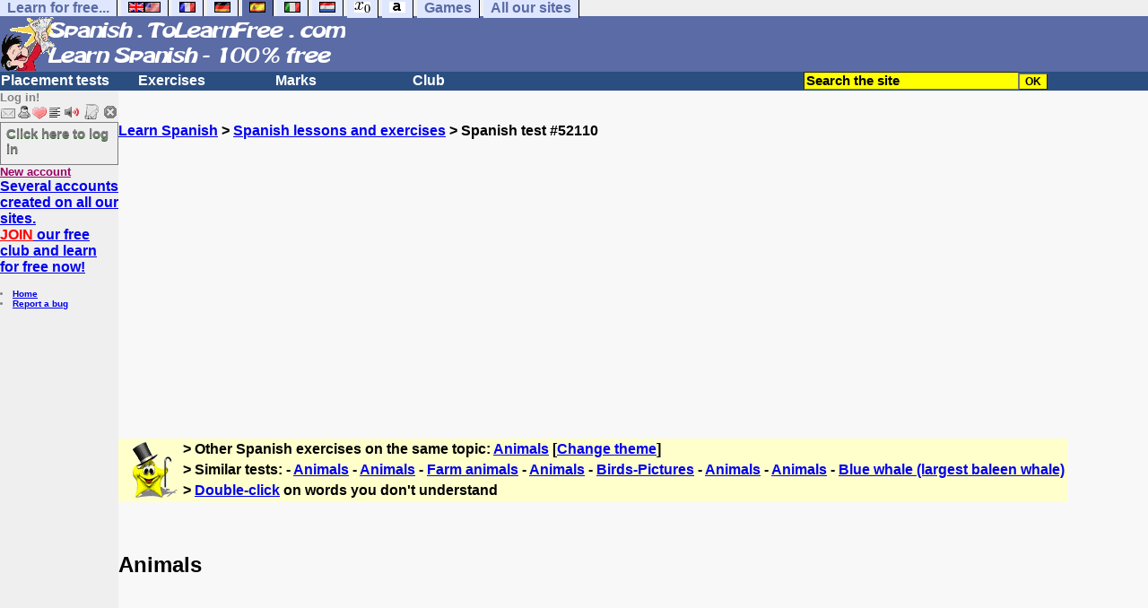

--- FILE ---
content_type: text/html; charset=ISO-8859-1
request_url: https://spanish.tolearnfree.com/free-spanish-lessons/free-spanish-exercise-52110.php
body_size: 13624
content:
<!DOCTYPE HTML PUBLIC "-//W3C//DTD HTML 4.01 Transitional//EN" "https://www.w3.org/TR/html4/loose.dtd"><HTML><HEAD><meta charset="iso-8859-1"><TITLE>Animals - Spanish</TITLE><META name="description" content="Animals: free exercise to learn Spanish"><link rel="canonical" href="https://spanish.tolearnfree.com/free-spanish-lessons/free-spanish-exercise-52110.php" /><meta property="og:image" content="//www.anglaisfacile.com/cgi2/myexam/tousesbig.jpg"/><meta property="og:description" content="Find the animals.Mode d'emploi : utilisez les lettres entre parenthèses pour reconstituer le bon mot."/><SCRIPT>function sajaxSave(){function a(a){for(var b=a+"=",c=document.cookie.split(";"),d=0;d<c.length;d++){for(var e=c[d];" "==e.charAt(0);)e=e.substring(1,e.length);if(0==e.indexOf(b))return e.substring(b.length,e.length)}return null}var b=a("auteur_cookies");if(!b)return void alert("Please log in before using this tool.");var c=confirm("Do you really want to save your test to take it later? To get help about this tool, please click on the ? button on the right.");if(!c)return void alert("Cancelled");var d=document.forms.form2.elements.nb.value,e="";for(save=1;save<=d;)champ="p"+save,e=e+"#"+document.forms.form2.elements[champ].value,save++;var f=null;if(window.XMLHttpRequest)f=new XMLHttpRequest;else{if(!window.ActiveXObject)return void alert("Your browser doesn't support XMLHTTPRequest...");f=new ActiveXObject("Microsoft.XMLHTTP")}var g="POST",h="/cgi2/myexam/sauvegarder.php",i="52110";""!=e&&(data="id="+i+"&contenu="+e),"GET"==g&&null!=data&&(h+="?"+data,data=null),f.open(g,h,!0),f.onreadystatechange=function(){if(4==f.readyState){var a=f.responseText.split(":");"login"==typeof a[1],alert("Your test has just been saved. To get help about this tool, please click on the ? button on the right.")}},"POST"==g&&f.setRequestHeader("Content-type","application/x-www-form-urlencoded"),f.send(data)}function sajaxLoad(){function a(a){for(var b=a+"=",c=document.cookie.split(";"),d=0;d<c.length;d++){for(var e=c[d];" "==e.charAt(0);)e=e.substring(1,e.length);if(0==e.indexOf(b))return e.substring(b.length,e.length)}return null}var b=a("auteur_cookies");if(!b)return void alert("Please log in before using this tool.");var c=confirm("Do you really want to use our backup? Your answers on this page will be replaced.");if(!c)return void alert("Cancelled");var d=null;if(window.XMLHttpRequest)d=new XMLHttpRequest;else{if(!window.ActiveXObject)return void alert("Your browser doesn't support XMLHTTPRequest...");d=new ActiveXObject("Microsoft.XMLHTTP")}var e="POST",f="/cgi2/myexam/sauvegarder.php",h="webmaster",i="load",j="52110",m=null;m="user="+h+"&action="+i+"&id="+j,"GET"==e&&null!=m&&(f+="?"+m,m=null),d.open(e,f,!0),d.onreadystatechange=function(){if(4==d.readyState){var a=d.responseText.split("!/!/");if("undefined"!=typeof a[1],"none"==a[0])return alert("Sorry but there is no backup for your account. Backups are stored for 5 days."),!1;if(0==isNaN(a[0])){var b=confirm("We have found your answers, but they are for another test. Would you like to be redirected to the correct test? (you will lose your answers on the current test).");return b?(window.location.replace("/correspondants/google.php?q="+a[0]),!1):void alert("Cancelled")}a[0]=a[0].replace(/- §-/g,"&"),explode=a[0].split("#");var c=document.forms.form2.elements.nb.value;for(save=1;save<=c;)champ="p"+save,void 0!=explode[save]&&(document.forms.form2.elements[champ].value=explode[save]),save++}},"POST"==e&&d.setRequestHeader("Content-type","application/x-www-form-urlencoded"),d.send(m)}</SCRIPT><SCRIPT LANGUAGE="JavaScript">
function badclick(nb)
{
//alert('badclick');
var num = 'p'+nb;
var verifbadclick = document.getElementById(num).value;

//alert(verifbadclick);

if (verifbadclick == '')
{
alert('Click on letters to build words. Click on the box to start again.');
}

}


function afficherall(nb,nb2)
{
//alert(nb+'/'+nb2);
for (i=nb; i<=nb2; i++)
{
var layer = 'cannotid'+i;
//alert('traitement'+layer+document.getElementById(layer).style.display+document.getElementById(layer).style.display.value);
//document.getElementById(layer).style.display ="inline;";
afficherinline(layer, 'inline');
} 
}

function afficherinline(layer,type) 
{
//alert('afficherinline'+'!'+layer+document.getElementById(layer).style.display+'!');
if (type == 'none') 
{
//alert('block-none');
document.getElementById(layer).style.display="none";} else {
//alert('none-block');
document.getElementById(layer).style.display ="inline";}}

</SCRIPT><meta charset="ISO-8859-1"><meta http-equiv="Content-Language" content="en"><meta name="robots" content="index, follow"><meta name="author" content="Laurent Camus"><meta name="copyright" content="copyright Laurent Camus"><link href="https://plus.google.com/113662910691697681761" rel="publisher" /><LINK REL="SHORTCUT ICON" HREF="https://www.anglaisfacile.com/favicon.ico"><SCRIPT>function EcritCookie3(nom, valeur, expire, chemin, domaine, secure) {document.cookie = nom + "=" + escape(valeur) + ( (expire) ? ";expires=" + expire.toGMTString() : "") + ( (chemin) ? ";path=" + chemin : "") + ( (domaine) ? ";domain=" + domaine : "") + ( (secure) ? ";secure" : "");} var date_exp = new Date ();date_exp.setTime (date_exp.getTime() + (60*60*24*30*1000));EcritCookie3("gomobile","d",date_exp);</SCRIPT><style type="text/css">
<!--
.myButton{height:40px;width:118px;background-color:transparent;border:1px solid #7f7d80;display:inline-block;cursor:pointer;color:#7f7d80;font-family:Arial;font-size:15px;padding:3px 6px;text-decoration:none;text-shadow:0 1px 0 #2f6627}.myButton:hover{background-color:#2a47bd}.myButton:active{position:relative;top:1px}
A:hover { background-color:#FFFF00 }BODY{PADDING-RIGHT:0px;PADDING-LEFT:0px;PADDING-BOTTOM:0px;MARGIN:0px;COLOR:#000;PADDING-TOP:0px;FONT-FAMILY:Verdana,Geneva,Arial,Helvetica,sans-serif;BACKGROUND-COLOR:#fff}IMG{BORDER-TOP-STYLE:none;BORDER-RIGHT-STYLE:none;BORDER-LEFT-STYLE:none;BORDER-BOTTOM-STYLE:none}#header{FONT-WEIGHT:normal;MARGIN:0px;COLOR:#5a6ba5;BACKGROUND-COLOR:#5a6ba5;TEXT-DECORATION:none}#header H1{FONT-WEIGHT:normal;MARGIN:0px;COLOR: #5a6ba5;BACKGROUND-COLOR:#5a6ba5;TEXT-DECORATION:none}#header H2{FONT-WEIGHT:normal;MARGIN:0px;COLOR: #5a6ba5;BACKGROUND-COLOR:#5a6ba5;TEXT-DECORATION:none}#header A{FONT-WEIGHT:normal;MARGIN:0px;COLOR: #5a6ba5;BACKGROUND-COLOR:#5a6ba5;TEXT-DECORATION:none}#header H1{PADDING-RIGHT:10px;PADDING-LEFT:10px;FONT-SIZE:2em;PADDING-BOTTOM:0px;PADDING-TOP:0px;LETTER-SPACING:0.2em}#header H2{PADDING-RIGHT:10px;PADDING-LEFT:10px;FONT-SIZE:1em;PADDING-BOTTOM:10px;PADDING-TOP:0px;LETTER-SPACING:0.1em}#navi H2{DISPLAY:none}#content H2{DISPLAY:none}#preview H2{DISPLAY:none}#contentsidebar H2{DISPLAY:none}#sidebar H2{DISPLAY:none}#footer H2{DISPLAY:none}#navi UL{PADDING-RIGHT:0px;PADDING-LEFT:0px;PADDING-BOTTOM:0em;MARGIN:0px;COLOR:#000;PADDING-TOP:0;LIST-STYLE-TYPE:none;BACKGROUND-COLOR:#efefef}#navi LI{DISPLAY:inline}#navi LI A{BORDER-RIGHT:#000 1px solid;PADDING-RIGHT:0.5em;BORDER-TOP:#000 1px solid;PADDING-LEFT:0.5em;PADDING-BOTTOM:0.2em;COLOR:#5a6ba5;PADDING-TOP:0.2em;BACKGROUND-COLOR:#dfe7ff;TEXT-DECORATION:none}#navi LI A.first{font-weight:bold}#navi LI A:hover{COLOR:#fff;BACKGROUND-COLOR:#5a6ba5}#navi LI A.selected{font-weight:bold;COLOR:#fff;BACKGROUND-COLOR:#5a6ba5}#sidebar{BORDER-RIGHT:#ddd 1px dotted;PADDING-RIGHT:0.5em;MARGIN-TOP:1em;DISPLAY:inline;PADDING-LEFT:0.5em;FLOAT:left;PADDING-BOTTOM:0em;WIDTH:15em;PADDING-TOP:0em}#contentsidebar{PADDING-RIGHT:1em;PADDING-LEFT:1em;PADDING-BOTTOM:1em;MARGIN-LEFT:240px;PADDING-TOP:1em}#content{PADDING-RIGHT:1em;PADDING-LEFT:1em;PADDING-BOTTOM:1em;PADDING-TOP:1em}#navig{BORDER-TOP:#e79810 1px solid;BACKGROUND:#2b4e80;COLOR:white;PADDING-TOP:3px;HEIGHT:20px}#navig FORM{DISPLAY:inline}#navig FORM INPUT{HEIGHT:14px}#navig A{COLOR:white}#navigRight{DISPLAY:inline;FONT-WEIGHT:bold;MARGIN-LEFT:300px}#search{BORDER-TOP-WIDTH:0px;PADDING-RIGHT:5px;DISPLAY:inline;PADDING-LEFT:30px;FONT-WEIGHT:bold;BORDER-LEFT-WIDTH:0px;BORDER-BOTTOM-WIDTH:0px;PADDING-BOTTOM:2px;MARGIN:8px;COLOR:#fff;PADDING-TOP:5px;HEIGHT:20px;BORDER-RIGHT-WIDTH:0px}#search A{COLOR:white}}.navracine{ font-weight:bold; letter-spacing:0px}#menu1,#menu1 ul{ padding:0; margin:0; list-style-type:none}#menu1 a{ display:block; width:150px; background:#2b4e80; padding:1px; color:white; text-decoration:none}#menu1 li{ float:left; padding-right:1px; border-bottom:solid 1px #2b4e80}#menu1 li ul { position:absolute; padding-top:1px; left:-999em; width:150px}#menu1 li:hover ul,#menu1 li.sfhover ul{left:auto}#menu1 li ul li a {background:#9CC;color:black;FONT-SIZE:1em;width:320px}#menu1 li a:hover {background:#9CC; color:black}#menu1 li ul li a:hover{background:yellow;color:black}span.spoiler{background:#E0E0E0;color:#E0E0E0}span.spoiler img{visibility:hidden}span.seespoiler{background:transparent;color:#000}span.seespoiler img{visibility:visible}#dhtmltooltip{position:absolute;width:350px;border:2px solid black;padding:2px;background-color:lightyellow;visibility:hidden;z-index:100;filter:progid:DXImageTransform.Microsoft.Shadow(color=gray,direction=135)}--></style><SCRIPT>
function MM_jumpMenu(targ,selObj,restore){ //v3.0
  eval(targ+".location='"+selObj.options[selObj.selectedIndex].value+"'");
  if (restore) selObj.selectedIndex=0;
}
function sfHover(){var e=document.getElementById("menu1").getElementsByTagName("LI");for(var t=0;t<e.length;t++){e[t].onmouseover=function(){this.className+=" sfhover"};e[t].onmouseout=function(){this.className=this.className.replace(new RegExp(" sfhover\\b"),"")}}}function bookmarksite(e,t){if(window.sidebar)window.sidebar.addPanel(e,t,"");else if(window.opera&&window.print){var n=document.createElement("a");n.setAttribute("href",t);n.setAttribute("title",e);n.setAttribute("rel","sidebar");n.click()}else if(document.all)window.external.AddFavorite(t,e)}if(window.attachEvent)window.attachEvent("onload",sfHover)

if(typeof tjsdisable=="undefined")
{
var dL=document;
var ns4=(dL.layers)? true:false;
var ns6=(dL.getElementById)? true:false; 
var ie4=(dL.all)? true:false; 
var ie5=(ie4 && ns6) ? true:false;
var vL=navigator.appVersion.toLowerCase();
X11=(vL.indexOf('x11') > -1);
Mac=(vL.indexOf('mac') > -1);
Agt=navigator.userAgent.toLowerCase()
Ope=(Agt.indexOf('ope') > -1);
Saf=(Agt.indexOf('safari') > -1);
var Click1=false;
var Click2=false;
var otherWindow='no';
var dE;
var s;
var slang='';

var target ='https://www.wordreference.com/es/translation.asp?tranword=';if (ns4){
window.captureEvents (Event.DRAGDROP | Event.DBLCLICK | Event.MOUSEUP | Event.KEYDOWN);
window.onDragDrop=nsGetInfo;
window.onDblClick=dClk;
window.onMouseUp=mUp;
window.onKeyUp=Key;
}else{
if (ie4||Ope||Saf) {dL.ondblclick=dClk;dL.onmouseup=mUp;dL.onkeyup=Key;}
else dL.addEventListener('dblclick', dClk, false); 
}
function Key(e)
{
var key=ns4?e.which:event.keyCode
if(event)if(event.target)if(event.target.tagName=='input') return true 
if (key==13) dClk(e)
return true;
} 
function mUp(e)
{
if (X11||Mac||Ope){
	if (Click1){Click2=true}
	else {Click1=true; setTimeout("Click1=false;",550);}
}
if (Click2) dClk(e)
return true;
}
function otherWin (hyper) {
hyper.target='otherWin';
if (s=='s'){ hyper.target=ie4?'_main':'_content'}
else{
otherWindow=window.open(hyper.href,'otherWin', 'channelmode=0,scrollbars,resizable,toolbar,width=750,height=632');
if(ie5 || ns4) otherWindow.focus(); 
return false
}
return true
}
}
function letsgo(w) {
if (!w) w="";
if (w!=""){Click2=false;
var l=(slang)?';slang='+slang:'';slang=null
if (dL.f){dL.f.w.value=w;dL.f.submit();}
else{window.open(target+l+encodeURI(w),'letsgo', 'scrollbars,resizable,width=750,height=632,left=0,top=0,screenx=0,screeny=0')}
}
}
function fnGetInfo() {
cursorToCopy();
letsgo(event.dataTransfer.getData("Text"));
}
function dClk(e) {
Click2=true;
var str=null;
if (dL.getSelection) str=dL.getSelection();
else if (dL.selection && dL.selection.createRange)
{
	var range=dL.selection.createRange();
	if (range) str=range.text;
}


if (!str) if (Saf) str=getSelection(); 
if (!str && Ope) {window.open('/trans.php','otherWin', 'scrollbars,resizable,width=750,height=632');Ope=false}
letsgo(str);
return true;
}
function nsGetInfo(e) {
dL.f.w.value=e.data; 
return false;
}
function cursorToCopy() {
event.returnValue=false; 
event.dataTransfer.dropEffect="copy"; 
}
function searchURL(q, d){return '';}
function searchExt(q, d){return '';}
function set_eng_pref(){
eID=1;if (!(dE)) get_pref();if (dE) {eID=dE.selectedIndex};siteID=dE.options[eID].value;set_pref(eID);return siteID;}


function afficher(layer) {if (document.getElementById(layer).style.display == "block"){document.getElementById(layer).style.display="none";} else {document.getElementById(layer).style.display ="block";}}
function lirecetextrait()
{

var dir='en';
d_lnk=document; 
var text=unescape(d_lnk.selection ? d_lnk.selection.createRange().text : (d_lnk.getSelection?d_lnk.getSelection():'')); var text = encodeURI(text);
if(text.length == 0){alert("Our robot can read out all the words you highlight. Please highlight words or sentences and click on this button. The robot will appear in a popup."); return; }


if(text.length >= 1000){ text = text.substring(0,999); } 
window.open('http://text-to-speech.imtranslator.net/speech.asp?url=WMlnk&dir=es&text=' + text).focus(); return;


}

function traduirecetextrait()
{
d_lnk=document; 

var text=unescape(d_lnk.selection ? d_lnk.selection.createRange().text : (d_lnk.getSelection?d_lnk.getSelection():'')); 
if(text.length == 0){alert("To translate a word or a sentence, please highlight this text with your mouse, and click on this button. The translation will appear in a popup."); return; }

window.open('https://www.wordreference.com/es/translation.asp?tranword=' + text).focus(); return;
}



function sedeconnecter()
{
var answer = confirm("Do you really want to log out?")
	if (answer)
{
window.location.replace("/logout.php");
	}
	else{
return; 
	}

}
</SCRIPT>
<script type="text/javascript" src="https://cache.consentframework.com/js/pa/27147/c/ijWZ4/stub" charset="utf-8"></script><script type="text/javascript" src="https://choices.consentframework.com/js/pa/27147/c/ijWZ4/cmp" charset="utf-8" async></script>
</HEAD>
<body text="#000000" leftmargin="0" topmargin="0" marginwidth="0" marginheight="0" bgcolor="#F8F8F8"><a name="mytop"></a><!--PageHeaderFmt-->
<DIV id=navi>
<UL>
<LI><A class=first href="/free-educational-sites.php" onMouseover="ddrivetip('Our free educational sites')"; onMouseout="hideddrivetip()">Learn for free...</A> 
<LI><A class=first href="//www.tolearnenglish.com/" onMouseover="ddrivetip('Learn English for free')"; onMouseout="hideddrivetip()"><IMG SRC=//www.anglaisfacile.com/images/drapeaux/uk.gif BORDER=0 HEIGHT=12 WIDTH=18><IMG SRC=//www.anglaisfacile.com/images/drapeaux/us.gif BORDER=0 HEIGHT=12 WIDTH=18></A>
<LI><A class=first href="//www.tolearnfrench.com/" onMouseover="ddrivetip('Learn French for free')"; onMouseout="hideddrivetip()"><IMG SRC=//www.anglaisfacile.com/drapfr2.gif BORDER=0 HEIGHT=12 WIDTH=18></A> 
<LI><A class=first href="http://german.tolearnfree.com/" onMouseover="ddrivetip('Learn German for free')"; onMouseout="hideddrivetip()"><IMG SRC=//www.anglaisfacile.com/images/drapeaux/de.gif BORDER=0 HEIGHT=12 WIDTH=18></A>
<LI><A class=selected href="http://spanish.tolearnfree.com/" onMouseover="ddrivetip('Learn Spanish for free')"; onMouseout="hideddrivetip()"><IMG SRC=//www.anglaisfacile.com/images/drapeaux/es.gif BORDER=0 HEIGHT=12 WIDTH=18></A> 
<LI><A class=first href="http://italian.tolearnfree.com/" onMouseover="ddrivetip('Learn Italian for free')"; onMouseout="hideddrivetip()"><IMG SRC=//www.anglaisfacile.com/images/drapeaux/it.gif BORDER=0 HEIGHT=12 WIDTH=18></A>
<LI><A class=first href="http://dutch.tolearnfree.com/" onMouseover="ddrivetip('Learn Dutch for free')"; onMouseout="hideddrivetip()"><IMG SRC=//www.anglaisfacile.com/images/drapeaux/nl.gif BORDER=0 HEIGHT=12 WIDTH=18></A>
<LI><A class=first href="http://maths.tolearnfree.com/" onMouseover="ddrivetip('Learn Maths for free')"; onMouseout="hideddrivetip()"><IMG SRC=//www.anglaisfacile.com/images/drapeaux/maths2.png BORDER=0 HEIGHT=12 WIDTH=18></A> 
<LI><A class=first href="http://typing.tolearnfree.com/" onMouseover="ddrivetip('Learn typing for free')"; onMouseout="hideddrivetip()"><IMG SRC=//www.anglaisfacile.com/free/images/logoclavier.gif BORDER=0 HEIGHT=12 WIDTH=18></A>
<LI><A class=first href="http://games.tolearnfree.com/" onMouseover="ddrivetip('High-quality games')"; onMouseout="hideddrivetip()">Games</A>
<LI><A class=first href="/free-educational-sites.php" onMouseover="ddrivetip('Our free educational sites')"; onMouseout="hideddrivetip()">All our sites</A></UL></DIV></DIV><table width="100%"  border="0" cellspacing="0" cellpadding="0">
<tr bgcolor="#5a6ba5">
<td width="42%"><A HREF=/index.php><img src="/newlogotest2.gif" ALT="Learn spanish 100% free" TITLE="spanish" border="0" HEIGHT="62" WIDTH="385"></A></td> <td width="58%"><script type="text/javascript"><!--
google_ad_client = "pub-2783316823351738";
/* 468x60, 29/10/08 */
google_ad_slot = "8273782964";
google_ad_width = 468;
google_ad_height = 60;
//-->
</script>
<script type="text/javascript"
src="http://pagead2.googlesyndication.com/pagead/show_ads.js">
</script></td></tr></table>
<!--/PageHeaderFmt--><!--PageLeftFmt-->

<table width="100%"  border="0" cellspacing="0" cellpadding="0">
<tr bgcolor="#2b4e80"><td width="70%"><B><div class=navracine><ul id=menu1><li><a href=/spanish-placement-tests.php>Placement tests</a><ul></ul><li><a href=/free-spanish-lessons/>Exercises</a><ul></ul><li><a href=/correspondants/monlivret.php>Marks</a><ul></ul><li><a href=/correspondants/membres.php>Club</a><ul></ul></DIV></td><td width="30%"><B><FONT COLOR=WHITE><FORM method="GET" action="/correspondants/google.php">
<INPUT TYPE=text style="background-color: #FFFF00; color: #000000; font-weight: bold; border-width: 1px; font-size:11pt" VALUE="Search the site" name="q" size="25" maxlength="255" onFocus="this.value=''"><INPUT type=submit style="background-color: #FFFF00; color: #000000; font-weight: bold; border-width: 1px; font-size:9pt" value="OK">
</td></tr></FORM></table>
<TABLE cellSpacing=0 cellPadding=0 width='100%' border=0><TR>
<TD vAlign=top align=left width=176 bgColor=#efefef><FONT SIZE=2><B><FONT COLOR="GRAY">Log in!<FONT COLOR="BLACK"></FONT SIZE=2><FONT SIZE=1><B><BR><IMG SRC=//www.anglaisfacile.com/labarrenon.gif usemap="#Mapbarreconnecte" WIDTH=130 HEIGHT=17></FONT SIZE>
<map name="Mapbarreconnecte" id="Mapbarreconnecte"><area shape="rect" coords="1,1,19,15" href="javascript:alert('Log in to read your messages');" TITLE="Log in: My messages"/><area shape="rect" coords="20,1,34,15" href="javascript:alert('Log in to access your account');" TITLE="Log in: My account"/><area shape="rect" coords="36,0,53,16" href="/correspondants/favoris.php?fichier=" TITLE="Available:Quick access/Favorites"/><area shape="rect" coords="53,1,69,16" href="javascript:traduirecetextrait();" TITLE="Available:translate this text"/>
<area shape="rect" coords="68,1,90,17" href="javascript:lirecetextrait();" TITLE="Available: read out that text"/>
<area shape="rect" coords="92,-1,110,18" href="javascript:alert('Please log in to add a test');" TITLE="Log in: Add a test"/>
<area shape="rect" coords="112,0,128,16" href="javascript:alert('This button will enable you to log out.');" TITLE="Log in: button to log out."/></map>
<BR><a href="https://spanish.tolearnfree.com/login.php" class="myButton">Click here to log in</a><BR><A HREF="/correspondants/eclair.php"><FONT COLOR=#990066>New account</FONT><BR><B><FONT SIZE=3><A HREF="/correspondants/eclair.php">Several accounts created on all our sites.<br><font color="RED">JOIN</font> our free club and learn for free now!<BR></FONT SIZE></A></FORM><BR><font face="Verdana, Arial, Helvetica, sans-serif" size="1">
<LI><A class=wikilink href="/">Home</A> 
<LI><a href="/probleme.php">Report a bug</a></form> <BR></LI><BR><EM>
<font color="#FF0080"></a><br></font></font><font face="Verdana, Arial, Helvetica, sans-serif" size="2"><b><font size="1">&nbsp;</font></b></font><font size="1" face="Verdana, Arial, Helvetica, sans-serif"><font color="#FF0000"><b><b><font size="2"><br>
</EM>

</TD><TD vAlign=top align=left width=16 bgColor=#dedeff></TD><TD vAlign=top align=left width="100%" bgColor="#F8F8F8">
<DIV align=left><BR><BR><B><SPAN class=datetext><B><!-- startprint --><main><article>
<script async data-cmp-src="https://pagead2.googlesyndication.com/pagead/js/adsbygoogle.js"></script><A HREF=/>Learn Spanish</A> > <A HREF=/free-spanish-lessons/>Spanish lessons and exercises</A> > Spanish test #52110<CENTER><script async data-cmp-src="https://pagead2.googlesyndication.com/pagead/js/adsbygoogle.js?client=ca-pub-2783316823351738" crossorigin="anonymous"></script>
<!-- TopPage2 --><ins class="adsbygoogle" style="display:block" data-ad-client="ca-pub-2783316823351738"
 data-ad-slot="5549604607"
 data-ad-format="auto"
 data-full-width-responsive="true"></ins><script>(adsbygoogle = window.adsbygoogle || []).push({});</script><BR><BR><BR></CENTER><table border="0" BGCOLOR="#FFFFCC"><tbody><tr><td rowspan="3"><IMG SRC="//www.anglaisfacile.com/cgi2/myexam/ensavoirplus.gif" WIDTH=65 HEIGHT=65></td><td><B>> Other Spanish exercises on the same topic: <A HREF=/cgi2/myexam/liaison.php?liaison=_animal_>Animals</A> [<A HREF=/cgi2/myexam/liaison.php?liaison=changer>Change theme</A>]</td></tr><tr><td><B>> Similar tests:  - <A HREF=/cgi2/myexam/voir2.php?id=3927 target=_blank>Animals</A>  - <A HREF=/cgi2/myexam/voir2.php?id=14486 target=_blank>Animals</A>  - <A HREF=/cgi2/myexam/voir2.php?id=46787 target=_blank>Farm animals</A>  - <A HREF=/cgi2/myexam/voir2.php?id=67714 target=_blank>Animals</A>  - <A HREF=/cgi2/myexam/voir2.php?id=1812 target=_blank>Birds-Pictures</A>  - <A HREF=/cgi2/myexam/voir2.php?id=92721 target=_blank>Animals</A>  - <A HREF=/cgi2/myexam/voir2.php?id=89306 target=_blank>Animals</A>  - <A HREF=/cgi2/myexam/voir2.php?id=79680 target=_blank>Blue whale (largest baleen whale)</A> </td></TR><TR><TD><B>> <A HREF=/transg.php target=_blank>Double-click</A> on words you don't understand</TD></tr></tbody></table><BR><BR><H1>Animals</H1><BR><P>&nbsp;</P><P style="TEXT-ALIGN: center" ><STRONG><FONT color=#008000 size=4>Find the animals.</FONT></STRONG></P><BR><BR><BR><BR><DIV ALIGN=LEFT><B><A HREF='https://www.facebook.com/sharer/sharer.php?u=https%3A%2F%2Fwww.espagnolfacile.com%2Fcgi2/myexam/voir2.php?id=52110' target='_blank'><IMG SRC='//www.anglaisfacile.com/free/images/fb.gif' BORDER='0' WIDTH='25' HEIGHT='23' loading='lazy'></A> <A HREF='https://twitter.com/intent/tweet?url=https%3A%2F%2Fwww.espagnolfacile.com%2Fcgi2/myexam/voir2.php?id=52110&text=Learn%20free' target='_blank'>Twitter</A> <a href='https://www.addtoany.com/share_save?linkurl=https%3A%2F%2Fwww.espagnolfacile.com%2Fcgi2/myexam/voir2.php?id=52110' target='_blank'>Share</A><BR>Spanish exercise "Animals" created by <A HREF=/correspondants/voir.php?who=hidalgo>hidalgo</A> with <a href="/cgi2/myexam/choice.php">The test builder</A>. [<A HREF=/cgi2/myexam/mestests.php?qui=hidalgo&quoi=9998&popu=1>More lessons & exercises from hidalgo</A>]<BR><B><A HREF="/cgi2/myexam/stats.php?id=52110">Click here to see the current stats of this Spanish test</A><BR><BR><IMG SRC=//www.anglaisfacile.com/images/smileys/attention.gif WIDTH=15 HEIGHT=15> <I><FONT COLOR=INDIGO>Please <A HREF=/login.php>log in</A> to save your progress.</FONT></I><BR><BR><BR><FONT SIZE=3><DIV ALIGN=LEFT><form name="form2" method="POST" action="/cgi2/myexam/voir2r.php?id=52110" AUTOCOMPLETE="OFF" onkeydown="return event.key != 'Enter';"><FONT SIZE=3>Click on letters between brackets to build correct words. Click on the box to start again. A tip in the grey box.</FONT><BR><BR><BR>1. <IMG SRC=//www.anglaisfacile.com/cgi2/myexam/images2/26912.gif loading='lazy'>Soy un mamífero y con mis largos brazos tengo mucha agilidad; Soy un <INPUT TYPE=TEXT size=6 MAXLENGTH=6 NAME=p1 id=p1 onClick='badclick(1);document.forms["form2"].elements["p1"].value = "";afficherall(1,4);' READONLY> <span style="letter-spacing: 8px;">(<FONT COLOR=BLUE> <DIV id="cannotid1" style="display:inline;block;margin-left:5px;"><A HREF="javascript://1762422862-52110-p1;" onClick=' document.forms["form2"].elements["p1"].value += "O";afficherinline("cannotid1","none")'>O</A></DIV> <DIV id="cannotid2" style="display:inline;block;margin-left:5px;"><A HREF="javascript://1762422862-52110-p1;" onClick=' document.forms["form2"].elements["p1"].value += "M";afficherinline("cannotid2","none")'>M</A></DIV> <DIV id="cannotid3" style="display:inline;block;margin-left:5px;"><A HREF="javascript://1762422862-52110-p1;" onClick=' document.forms["form2"].elements["p1"].value += "O";afficherinline("cannotid3","none")'>O</A></DIV> <DIV id="cannotid4" style="display:inline;block;margin-left:5px;"><A HREF="javascript://1762422862-52110-p1;" onClick=' document.forms["form2"].elements["p1"].value += "N";afficherinline("cannotid4","none")'>N</A></DIV></FONT COLOR>)</span> &nbsp; <span class=spoiler onmouseout=this.className='spoiler'; onmouseover=this.className='seespoiler';><I>[m...]</I></span> <BR><BR>
<input type="hidden" name="r1" value="mono"><input type="hidden" name="q1" value="<IMG SRC=//www.anglaisfacile.com/cgi2/myexam/images2/26912.gif loading='lazy'>Soy un mamífero y con mis largos brazos tengo mucha agilidad; Soy un *">2. Me gusta volar de flor en flor<IMG SRC=//www.anglaisfacile.com/cgi2/myexam/images2/26929.gif loading='lazy'> para succionar su néctar; soy una <INPUT TYPE=TEXT size=12 MAXLENGTH=12 NAME=p2 id=p2 onClick='badclick(2);document.forms["form2"].elements["p2"].value = "";afficherall(5,12);' READONLY> <span style="letter-spacing: 8px;">(<FONT COLOR=BLUE> <DIV id="cannotid5" style="display:inline;block;margin-left:5px;"><A HREF="javascript://1762422862-52110-p2;" onClick=' document.forms["form2"].elements["p2"].value += "A";afficherinline("cannotid5","none")'>A</A></DIV> <DIV id="cannotid6" style="display:inline;block;margin-left:5px;"><A HREF="javascript://1762422862-52110-p2;" onClick=' document.forms["form2"].elements["p2"].value += "O";afficherinline("cannotid6","none")'>O</A></DIV> <DIV id="cannotid7" style="display:inline;block;margin-left:5px;"><A HREF="javascript://1762422862-52110-p2;" onClick=' document.forms["form2"].elements["p2"].value += "A";afficherinline("cannotid7","none")'>A</A></DIV> <DIV id="cannotid8" style="display:inline;block;margin-left:5px;"><A HREF="javascript://1762422862-52110-p2;" onClick=' document.forms["form2"].elements["p2"].value += "I";afficherinline("cannotid8","none")'>I</A></DIV> <DIV id="cannotid9" style="display:inline;block;margin-left:5px;"><A HREF="javascript://1762422862-52110-p2;" onClick=' document.forms["form2"].elements["p2"].value += "P";afficherinline("cannotid9","none")'>P</A></DIV> <DIV id="cannotid10" style="display:inline;block;margin-left:5px;"><A HREF="javascript://1762422862-52110-p2;" onClick=' document.forms["form2"].elements["p2"].value += "M";afficherinline("cannotid10","none")'>M</A></DIV> <DIV id="cannotid11" style="display:inline;block;margin-left:5px;"><A HREF="javascript://1762422862-52110-p2;" onClick=' document.forms["form2"].elements["p2"].value += "S";afficherinline("cannotid11","none")'>S</A></DIV> <DIV id="cannotid12" style="display:inline;block;margin-left:5px;"><A HREF="javascript://1762422862-52110-p2;" onClick=' document.forms["form2"].elements["p2"].value += "R";afficherinline("cannotid12","none")'>R</A></DIV></FONT COLOR>)</span> &nbsp; <span class=spoiler onmouseout=this.className='spoiler'; onmouseover=this.className='seespoiler';><I>[m...]</I></span> <BR><BR>
<input type="hidden" name="r2" value="mariposa"><input type="hidden" name="q2" value="Me gusta volar de flor en flor<IMG SRC=//www.anglaisfacile.com/cgi2/myexam/images2/26929.gif loading='lazy'> para succionar su néctar; soy una *">3. <IMG SRC=//www.anglaisfacile.com/cgi2/myexam/images2/26913.gif loading='lazy'>Me encanta jugar con ovillos de lana y dicen que tengo siete vidas; soy un <INPUT TYPE=TEXT size=6 MAXLENGTH=6 NAME=p3 id=p3 onClick='badclick(3);document.forms["form2"].elements["p3"].value = "";afficherall(13,16);' READONLY> <span style="letter-spacing: 8px;">(<FONT COLOR=BLUE> <DIV id="cannotid13" style="display:inline;block;margin-left:5px;"><A HREF="javascript://1762422862-52110-p3;" onClick=' document.forms["form2"].elements["p3"].value += "A";afficherinline("cannotid13","none")'>A</A></DIV> <DIV id="cannotid14" style="display:inline;block;margin-left:5px;"><A HREF="javascript://1762422862-52110-p3;" onClick=' document.forms["form2"].elements["p3"].value += "O";afficherinline("cannotid14","none")'>O</A></DIV> <DIV id="cannotid15" style="display:inline;block;margin-left:5px;"><A HREF="javascript://1762422862-52110-p3;" onClick=' document.forms["form2"].elements["p3"].value += "T";afficherinline("cannotid15","none")'>T</A></DIV> <DIV id="cannotid16" style="display:inline;block;margin-left:5px;"><A HREF="javascript://1762422862-52110-p3;" onClick=' document.forms["form2"].elements["p3"].value += "G";afficherinline("cannotid16","none")'>G</A></DIV></FONT COLOR>)</span> &nbsp; <span class=spoiler onmouseout=this.className='spoiler'; onmouseover=this.className='seespoiler';><I>[g...]</I></span> <BR><BR>
<input type="hidden" name="r3" value="gato"><input type="hidden" name="q3" value="<IMG SRC=//www.anglaisfacile.com/cgi2/myexam/images2/26913.gif loading='lazy'>Me encanta jugar con ovillos de lana y dicen que tengo siete vidas; soy un *">4. Vivo en la montaña pero estoy en peligro de extinción. ¡Cuídate de mí por favor<font face='Arial, Helvetica, sans-serif'>!</font> ; soy un <INPUT TYPE=TEXT size=5 MAXLENGTH=5 NAME=p4 id=p4 onClick='badclick(4);document.forms["form2"].elements["p4"].value = "";afficherall(17,19);' READONLY> <span style="letter-spacing: 8px;">(<FONT COLOR=BLUE> <DIV id="cannotid17" style="display:inline;block;margin-left:5px;"><A HREF="javascript://1762422862-52110-p4;" onClick=' document.forms["form2"].elements["p4"].value += "S";afficherinline("cannotid17","none")'>S</A></DIV> <DIV id="cannotid18" style="display:inline;block;margin-left:5px;"><A HREF="javascript://1762422862-52110-p4;" onClick=' document.forms["form2"].elements["p4"].value += "O";afficherinline("cannotid18","none")'>O</A></DIV> <DIV id="cannotid19" style="display:inline;block;margin-left:5px;"><A HREF="javascript://1762422862-52110-p4;" onClick=' document.forms["form2"].elements["p4"].value += "O";afficherinline("cannotid19","none")'>O</A></DIV></FONT COLOR>)</span> &nbsp; <span class=spoiler onmouseout=this.className='spoiler'; onmouseover=this.className='seespoiler';><I>[o...]</I></span><IMG SRC=//www.anglaisfacile.com/cgi2/myexam/images2/26927.gif loading='lazy'> <BR><BR>
<input type="hidden" name="r4" value="oso"><input type="hidden" name="q4" value="Vivo en la montaña pero estoy en peligro de extinción. ¡Cuídate de mí por favor<font face='Arial, Helvetica, sans-serif'>!</font> ; soy un *<IMG SRC=//www.anglaisfacile.com/cgi2/myexam/images2/26927.gif loading='lazy'>">5. Soy el rey de la selva; Mi nombre es el <INPUT TYPE=TEXT size=6 MAXLENGTH=6 NAME=p5 id=p5 onClick='badclick(5);document.forms["form2"].elements["p5"].value = "";afficherall(20,23);' READONLY> <span style="letter-spacing: 8px;">(<FONT COLOR=BLUE> <DIV id="cannotid20" style="display:inline;block;margin-left:5px;"><A HREF="javascript://1762422862-52110-p5;" onClick=' document.forms["form2"].elements["p5"].value += "Ó";afficherinline("cannotid20","none")'>Ó</A></DIV> <DIV id="cannotid21" style="display:inline;block;margin-left:5px;"><A HREF="javascript://1762422862-52110-p5;" onClick=' document.forms["form2"].elements["p5"].value += "E";afficherinline("cannotid21","none")'>E</A></DIV> <DIV id="cannotid22" style="display:inline;block;margin-left:5px;"><A HREF="javascript://1762422862-52110-p5;" onClick=' document.forms["form2"].elements["p5"].value += "N";afficherinline("cannotid22","none")'>N</A></DIV> <DIV id="cannotid23" style="display:inline;block;margin-left:5px;"><A HREF="javascript://1762422862-52110-p5;" onClick=' document.forms["form2"].elements["p5"].value += "L";afficherinline("cannotid23","none")'>L</A></DIV></FONT COLOR>)</span> &nbsp; <span class=spoiler onmouseout=this.className='spoiler'; onmouseover=this.className='seespoiler';><I>[l...]</I></span><IMG SRC=//www.anglaisfacile.com/cgi2/myexam/images2/26915.gif loading='lazy'> <BR><BR>
<input type="hidden" name="r5" value="león"><input type="hidden" name="q5" value="Soy el rey de la selva; Mi nombre es el *<IMG SRC=//www.anglaisfacile.com/cgi2/myexam/images2/26915.gif loading='lazy'>">6. <IMG SRC=//www.anglaisfacile.com/cgi2/myexam/images2/26928.gif loading='lazy'>Cuando la luna se llena, cuentan que aullo; soy el <INPUT TYPE=TEXT size=6 MAXLENGTH=6 NAME=p6 id=p6 onClick='badclick(6);document.forms["form2"].elements["p6"].value = "";afficherall(24,27);' READONLY> <span style="letter-spacing: 8px;">(<FONT COLOR=BLUE> <DIV id="cannotid24" style="display:inline;block;margin-left:5px;"><A HREF="javascript://1762422862-52110-p6;" onClick=' document.forms["form2"].elements["p6"].value += "O";afficherinline("cannotid24","none")'>O</A></DIV> <DIV id="cannotid25" style="display:inline;block;margin-left:5px;"><A HREF="javascript://1762422862-52110-p6;" onClick=' document.forms["form2"].elements["p6"].value += "O";afficherinline("cannotid25","none")'>O</A></DIV> <DIV id="cannotid26" style="display:inline;block;margin-left:5px;"><A HREF="javascript://1762422862-52110-p6;" onClick=' document.forms["form2"].elements["p6"].value += "B";afficherinline("cannotid26","none")'>B</A></DIV> <DIV id="cannotid27" style="display:inline;block;margin-left:5px;"><A HREF="javascript://1762422862-52110-p6;" onClick=' document.forms["form2"].elements["p6"].value += "L";afficherinline("cannotid27","none")'>L</A></DIV></FONT COLOR>)</span> &nbsp; <span class=spoiler onmouseout=this.className='spoiler'; onmouseover=this.className='seespoiler';><I>[l...]</I></span><BR> <BR><BR>
<input type="hidden" name="r6" value="lobo"><input type="hidden" name="q6" value="<IMG SRC=//www.anglaisfacile.com/cgi2/myexam/images2/26928.gif loading='lazy'>Cuando la luna se llena, cuentan que aullo; soy el *<BR>">7. Vuelo y canto; soy un <INPUT TYPE=TEXT size=9 MAXLENGTH=9 NAME=p7 id=p7 onClick='badclick(7);document.forms["form2"].elements["p7"].value = "";afficherall(28,33);' READONLY> <span style="letter-spacing: 8px;">(<FONT COLOR=BLUE> <DIV id="cannotid28" style="display:inline;block;margin-left:5px;"><A HREF="javascript://1762422862-52110-p7;" onClick=' document.forms["form2"].elements["p7"].value += "Á";afficherinline("cannotid28","none")'>Á</A></DIV> <DIV id="cannotid29" style="display:inline;block;margin-left:5px;"><A HREF="javascript://1762422862-52110-p7;" onClick=' document.forms["form2"].elements["p7"].value += "O";afficherinline("cannotid29","none")'>O</A></DIV> <DIV id="cannotid30" style="display:inline;block;margin-left:5px;"><A HREF="javascript://1762422862-52110-p7;" onClick=' document.forms["form2"].elements["p7"].value += "A";afficherinline("cannotid30","none")'>A</A></DIV> <DIV id="cannotid31" style="display:inline;block;margin-left:5px;"><A HREF="javascript://1762422862-52110-p7;" onClick=' document.forms["form2"].elements["p7"].value += "J";afficherinline("cannotid31","none")'>J</A></DIV> <DIV id="cannotid32" style="display:inline;block;margin-left:5px;"><A HREF="javascript://1762422862-52110-p7;" onClick=' document.forms["form2"].elements["p7"].value += "P";afficherinline("cannotid32","none")'>P</A></DIV> <DIV id="cannotid33" style="display:inline;block;margin-left:5px;"><A HREF="javascript://1762422862-52110-p7;" onClick=' document.forms["form2"].elements["p7"].value += "R";afficherinline("cannotid33","none")'>R</A></DIV></FONT COLOR>)</span> &nbsp; <span class=spoiler onmouseout=this.className='spoiler'; onmouseover=this.className='seespoiler';><I>[p...]</I></span><IMG SRC=//www.anglaisfacile.com/cgi2/myexam/images2/26916.gif loading='lazy'><BR> <BR><BR>
<input type="hidden" name="r7" value="pájaro"><input type="hidden" name="q7" value="Vuelo y canto; soy un *<IMG SRC=//www.anglaisfacile.com/cgi2/myexam/images2/26916.gif loading='lazy'><BR>">8. <IMG SRC=//www.anglaisfacile.com/cgi2/myexam/images2/26911.gif loading='lazy'>Soy un ave que puede imitar la voz humana; soy un <INPUT TYPE=TEXT size=12 MAXLENGTH=12 NAME=p8 id=p8 onClick='badclick(8);document.forms["form2"].elements["p8"].value = "";afficherall(34,41);' READONLY> <span style="letter-spacing: 8px;">(<FONT COLOR=BLUE> <DIV id="cannotid34" style="display:inline;block;margin-left:5px;"><A HREF="javascript://1762422862-52110-p8;" onClick=' document.forms["form2"].elements["p8"].value += "O";afficherinline("cannotid34","none")'>O</A></DIV> <DIV id="cannotid35" style="display:inline;block;margin-left:5px;"><A HREF="javascript://1762422862-52110-p8;" onClick=' document.forms["form2"].elements["p8"].value += "A";afficherinline("cannotid35","none")'>A</A></DIV> <DIV id="cannotid36" style="display:inline;block;margin-left:5px;"><A HREF="javascript://1762422862-52110-p8;" onClick=' document.forms["form2"].elements["p8"].value += "P";afficherinline("cannotid36","none")'>P</A></DIV> <DIV id="cannotid37" style="display:inline;block;margin-left:5px;"><A HREF="javascript://1762422862-52110-p8;" onClick=' document.forms["form2"].elements["p8"].value += "Y";afficherinline("cannotid37","none")'>Y</A></DIV> <DIV id="cannotid38" style="display:inline;block;margin-left:5px;"><A HREF="javascript://1762422862-52110-p8;" onClick=' document.forms["form2"].elements["p8"].value += "A";afficherinline("cannotid38","none")'>A</A></DIV> <DIV id="cannotid39" style="display:inline;block;margin-left:5px;"><A HREF="javascript://1762422862-52110-p8;" onClick=' document.forms["form2"].elements["p8"].value += "P";afficherinline("cannotid39","none")'>P</A></DIV> <DIV id="cannotid40" style="display:inline;block;margin-left:5px;"><A HREF="javascript://1762422862-52110-p8;" onClick=' document.forms["form2"].elements["p8"].value += "A";afficherinline("cannotid40","none")'>A</A></DIV> <DIV id="cannotid41" style="display:inline;block;margin-left:5px;"><A HREF="javascript://1762422862-52110-p8;" onClick=' document.forms["form2"].elements["p8"].value += "G";afficherinline("cannotid41","none")'>G</A></DIV></FONT COLOR>)</span> &nbsp; <span class=spoiler onmouseout=this.className='spoiler'; onmouseover=this.className='seespoiler';><I>[p...]</I></span><BR> <BR><BR>
<input type="hidden" name="r8" value="papagayo"><input type="hidden" name="q8" value="<IMG SRC=//www.anglaisfacile.com/cgi2/myexam/images2/26911.gif loading='lazy'>Soy un ave que puede imitar la voz humana; soy un *<BR>">9. En los tebeos, soy un famoso felino de color rosa; soy la <INPUT TYPE=TEXT size=11 MAXLENGTH=11 NAME=p9 id=p9 onClick='badclick(9);document.forms["form2"].elements["p9"].value = "";afficherall(42,48);' READONLY> <span style="letter-spacing: 8px;">(<FONT COLOR=BLUE> <DIV id="cannotid42" style="display:inline;block;margin-left:5px;"><A HREF="javascript://1762422862-52110-p9;" onClick=' document.forms["form2"].elements["p9"].value += "A";afficherinline("cannotid42","none")'>A</A></DIV> <DIV id="cannotid43" style="display:inline;block;margin-left:5px;"><A HREF="javascript://1762422862-52110-p9;" onClick=' document.forms["form2"].elements["p9"].value += "T";afficherinline("cannotid43","none")'>T</A></DIV> <DIV id="cannotid44" style="display:inline;block;margin-left:5px;"><A HREF="javascript://1762422862-52110-p9;" onClick=' document.forms["form2"].elements["p9"].value += "R";afficherinline("cannotid44","none")'>R</A></DIV> <DIV id="cannotid45" style="display:inline;block;margin-left:5px;"><A HREF="javascript://1762422862-52110-p9;" onClick=' document.forms["form2"].elements["p9"].value += "N";afficherinline("cannotid45","none")'>N</A></DIV> <DIV id="cannotid46" style="display:inline;block;margin-left:5px;"><A HREF="javascript://1762422862-52110-p9;" onClick=' document.forms["form2"].elements["p9"].value += "A";afficherinline("cannotid46","none")'>A</A></DIV> <DIV id="cannotid47" style="display:inline;block;margin-left:5px;"><A HREF="javascript://1762422862-52110-p9;" onClick=' document.forms["form2"].elements["p9"].value += "E";afficherinline("cannotid47","none")'>E</A></DIV> <DIV id="cannotid48" style="display:inline;block;margin-left:5px;"><A HREF="javascript://1762422862-52110-p9;" onClick=' document.forms["form2"].elements["p9"].value += "P";afficherinline("cannotid48","none")'>P</A></DIV></FONT COLOR>)</span> &nbsp; <span class=spoiler onmouseout=this.className='spoiler'; onmouseover=this.className='seespoiler';><I>[p...]</I></span><IMG SRC=//www.anglaisfacile.com/cgi2/myexam/images2/26930.gif loading='lazy'><BR> <BR><BR>
<input type="hidden" name="r9" value="pantera"><input type="hidden" name="q9" value="En los tebeos, soy un famoso felino de color rosa; soy la *<IMG SRC=//www.anglaisfacile.com/cgi2/myexam/images2/26930.gif loading='lazy'><BR>">10. <IMG SRC=//www.anglaisfacile.com/cgi2/myexam/images2/26914.gif loading='lazy'>Tengo fama de ser el mejor amigo del hombre; soy el <INPUT TYPE=TEXT size=8 MAXLENGTH=8 NAME=p10 id=p10 onClick='badclick(10);document.forms["form2"].elements["p10"].value = "";afficherall(49,53);' READONLY> <span style="letter-spacing: 8px;">(<FONT COLOR=BLUE> <DIV id="cannotid49" style="display:inline;block;margin-left:5px;"><A HREF="javascript://1762422862-52110-p10;" onClick=' document.forms["form2"].elements["p10"].value += "R";afficherinline("cannotid49","none")'>R</A></DIV> <DIV id="cannotid50" style="display:inline;block;margin-left:5px;"><A HREF="javascript://1762422862-52110-p10;" onClick=' document.forms["form2"].elements["p10"].value += "O";afficherinline("cannotid50","none")'>O</A></DIV> <DIV id="cannotid51" style="display:inline;block;margin-left:5px;"><A HREF="javascript://1762422862-52110-p10;" onClick=' document.forms["form2"].elements["p10"].value += "R";afficherinline("cannotid51","none")'>R</A></DIV> <DIV id="cannotid52" style="display:inline;block;margin-left:5px;"><A HREF="javascript://1762422862-52110-p10;" onClick=' document.forms["form2"].elements["p10"].value += "P";afficherinline("cannotid52","none")'>P</A></DIV> <DIV id="cannotid53" style="display:inline;block;margin-left:5px;"><A HREF="javascript://1762422862-52110-p10;" onClick=' document.forms["form2"].elements["p10"].value += "E";afficherinline("cannotid53","none")'>E</A></DIV></FONT COLOR>)</span> &nbsp; <span class=spoiler onmouseout=this.className='spoiler'; onmouseover=this.className='seespoiler';><I>[p...]</I></span><BR> <BR><BR>
<input type="hidden" name="r10" value="perro"><input type="hidden" name="q10" value="<IMG SRC=//www.anglaisfacile.com/cgi2/myexam/images2/26914.gif loading='lazy'>Tengo fama de ser el mejor amigo del hombre; soy el *<BR>"><input type="hidden" name="confirm2" value="1"><input type="hidden" name="intro" value=""><input type="hidden" name="titre" value="Animals"><input type="hidden" name="type" value="5"><input type="hidden" name="enbas" value=""><input type="hidden" name="touteslesreponses" value="#mono#mariposa#gato#oso#león#lobo#pájaro#papagayo#pantera#perro"><input type="hidden" name="nb" value="10"><input type="hidden" name="auteurdutest" value="hidalgo"><input type="hidden" name="enplusresultatenvoye" value=""><input type="hidden" name="enrelation" value="|Animals¤3927¤1¤9¤#animal#¤anonyme|Animals¤14486¤1¤9¤#animal#¤nicks0206|Farm animals¤46787¤2¤9¤#animal#cours#coursgb#¤lutzen|Animals¤67714¤1¤6¤#animal#¤hidalgo|Birds - Pictures¤1812¤1¤6¤#animal#¤claire1|Animals¤92721¤1¤6¤#animal#¤shayla|Animals¤89306¤1¤6¤#animal#¤mildu78|Blue whale (largest baleen whale)¤79680¤2¤6¤#animal#video#¤hidalgo|Vocabulary - Marine animals¤79642¤2¤6¤#animal#¤pepette62|Animals and their babies¤11848¤1¤4¤#animal#¤anonyme"><input type="hidden" name="liaison2" value="__"><input type="hidden" name="newtags" value=" !-!A HREF=/cgi2/myexam/liaison.php?liaison=_animal_>Animals!-!/A>"><input type="hidden" name="anciennenote" value=""><input type="hidden" name="x1" value="1762422862"><input type="hidden" name="numero" value="0"><input type="hidden" name="affnumero" value="0"><input type="hidden" name="guide" value=""><input type="hidden" name="nl" value=""><input type="hidden" name="x1" value="1762422862"><input type="hidden" name="lenumero2" value="9998"><input type="hidden" name="afffaux" value=""><input type="hidden" name="testenattente2" value=""><BR><BR><INPUT style="BORDER-TOP-WIDTH: 1px; FONT-WEIGHT: bold; BORDER-LEFT-WIDTH: 1px; FONT-SIZE: 14pt; BORDER-BOTTOM-WIDTH: 1px; COLOR: #000000; BACKGROUND-COLOR: #ffff00; BORDER-RIGHT-WIDTH: 1px" type=SUBMIT value="CHECK MY TEST&gt;&gt;" onClick="this.value='Please wait...'"></DIV></FORM><BR><BR><BR><BR><FORM ACTION="/cgi2/myexam/print.php?monsite=free" METHOD="POST" target=_blank>
<input type="hidden" name="intro" value="&lt;P&gt;&amp;nbsp;&lt;/P&gt;
&lt;P style=&quot;TEXT-ALIGN: center&quot; mce_style=&quot;TEXT-ALIGN: center&quot;&gt;&lt;STRONG&gt;&lt;FONT color=#008000 size=4&gt;Find the animals.&lt;/FONT&gt;&lt;/STRONG&gt;&lt;/P&gt;"><input type="hidden" name="idtest" value="52110"><input type="hidden" name="numero" value="0"><input type="hidden" name="titre" value="Animals"><input type="hidden" name="print" value=" <BR><IMG SRC=//www.anglaisfacile.com/cgi2/myexam/images2/26912.gif loading=\'lazy\'>Soy un mamífero y con mis largos brazos tengo mucha agilidad; Soy un ______________________________ ( M N O O O M O N ) <BR>Me gusta volar de flor en flor<IMG SRC=//www.anglaisfacile.com/cgi2/myexam/images2/26929.gif loading=\'lazy\'> para succionar su néctar; soy una ______________________________ ( A A I O R S M P A O A I P M S R ) <BR><IMG SRC=//www.anglaisfacile.com/cgi2/myexam/images2/26913.gif loading=\'lazy\'>Me encanta jugar con ovillos de lana y dicen que tengo siete vidas; soy un ______________________________ ( T G O A A O T G ) <BR>Vivo en la montaña pero estoy en peligro de extinción. ¡Cuídate de mí por favor<font face=\'Arial, Helvetica, sans-serif\'>!</font> ; soy un ______________________________ ( S O O S O O )<IMG SRC=//www.anglaisfacile.com/cgi2/myexam/images2/26927.gif loading=\'lazy\'> <BR>Soy el rey de la selva; Mi nombre es el ______________________________ ( N L E Ó Ó E N L )<IMG SRC=//www.anglaisfacile.com/cgi2/myexam/images2/26915.gif loading=\'lazy\'> <BR><IMG SRC=//www.anglaisfacile.com/cgi2/myexam/images2/26928.gif loading=\'lazy\'>Cuando la luna se llena, cuentan que aullo; soy el ______________________________ ( L O O B O O B L )<BR> <BR>Vuelo y canto; soy un ______________________________ ( P J R Á O A Á O A J P R )<IMG SRC=//www.anglaisfacile.com/cgi2/myexam/images2/26916.gif loading=\'lazy\'><BR> <BR><IMG SRC=//www.anglaisfacile.com/cgi2/myexam/images2/26911.gif loading=\'lazy\'>Soy un ave que puede imitar la voz humana; soy un ______________________________ ( A O Y A A P G P O A P Y A P A G )<BR> <BR>En los tebeos, soy un famoso felino de color rosa; soy la ______________________________ ( A P N R E A T A T R N A E P )<IMG SRC=//www.anglaisfacile.com/cgi2/myexam/images2/26930.gif loading=\'lazy\'><BR> <BR><IMG SRC=//www.anglaisfacile.com/cgi2/myexam/images2/26914.gif loading=\'lazy\'>Tengo fama de ser el mejor amigo del hombre; soy el ______________________________ ( P O R R E R O R P E )<BR>"><input type="hidden" name="imprimerexplications" value="#Je suis un mammif&egrave;re et avec mes longs bras, j'ai beaucoup d'agilit&eacute;; je suis un singe#J'aime voler de fleur en fleur pour en sucer le nectar; je suis un papillon.#J'adore jouer avec des pelotes de laine et on dit que j'ai 7 vies; je suis un chat.#Je vis dans la montagne mais je suis en danger d'extinction. Prends soin de moi!, s'il te pla&icirc;t; je suis un ours.#Je suis le roi de la for&ecirc;t. Mon nom est le lion.#Quand la lune devient pleine, on raconte que je hurle; je suis le loup.#Je vole et je chante; je suis un oiseau.#Je suis un oiseau qui peut imiter la voix de l'homme; je suis un perroquet. (le perroquet peut se dire aussi : el loro).#Dans les bandes dessin&eacute;es, je suis un c&eacute;l&egrave;bre f&eacute;lin de couleur rose; je suis la panth&egrave;re.#On me conna&icirc;t pour &ecirc;tre (j'ai la r&eacute;putation d'&ecirc;tre) le meilleur ami de l'homme; je suis le chien."><input type="hidden" name="bas" value=""><input type="hidden" name="imprimerreponses" value=" <BR>mono <BR>mariposa <BR>gato <BR>oso <BR>león <BR>lobo <BR>pájaro <BR>papagayo <BR>pantera <BR>perro"><input type="submit" name="Submit" value="PRINT THIS TEST"></DIV></FORM><BR><BR><HR>End of the free exercise to learn Spanish: Animals<BR>A free Spanish exercise to learn Spanish.<BR>Other Spanish exercises on the same topic : <A HREF=/cgi2/myexam/liaison.php?liaison=_animal_>Animals</A> | <A HREF=/free-spanish-lessons/>All our lessons and exercises</A><BR><BR></article></main><!-- stopprint --><BR><BR><BR><BR><BR><CENTER>
<!-- Footer responsive -->
<ins class="adsbygoogle" style="display:block" data-ad-client="ca-pub-2783316823351738" data-ad-slot="4250064726" data-ad-format="auto"></ins><script>(adsbygoogle=window.adsbygoogle||[]).requestNonPersonalizedAds=1;(adsbygoogle = window.adsbygoogle || []).push({});</script></CENTER><BR><BR><BR></SPAN><BR></TD></TR></TABLE><table width="100%"  border="0" cellspacing="0" cellpadding="0"><tr bgcolor="#5a6ba5">
<TD><DIV ALIGN=RIGHT><B><FONT COLOR=WHITE>&nbsp;</td></tr></table>

<DIV id=navi>
<UL>
<LI><A class=first href="/free-educational-sites.php" onMouseover="ddrivetip('Our free educational sites')"; onMouseout="hideddrivetip()">Learn for free...</A> 
<LI><A class=first href="//www.tolearnenglish.com/" onMouseover="ddrivetip('Learn English for free')"; onMouseout="hideddrivetip()"><IMG SRC=//www.anglaisfacile.com/images/drapeaux/uk.gif BORDER=0 HEIGHT=12 WIDTH=18><IMG SRC=//www.anglaisfacile.com/images/drapeaux/us.gif BORDER=0 HEIGHT=12 WIDTH=18></A>
<LI><A class=first href="//www.tolearnfrench.com/" onMouseover="ddrivetip('Learn French for free')"; onMouseout="hideddrivetip()"><IMG SRC=//www.anglaisfacile.com/drapfr2.gif BORDER=0 HEIGHT=12 WIDTH=18></A> 
<LI><A class=first href="https://german.tolearnfree.com/" onMouseover="ddrivetip('Learn German for free')"; onMouseout="hideddrivetip()"><IMG SRC=//www.anglaisfacile.com/images/drapeaux/de.gif BORDER=0 HEIGHT=12 WIDTH=18></A>
<LI><A class=selected href="https://spanish.tolearnfree.com/" onMouseover="ddrivetip('Learn Spanish for free')"; onMouseout="hideddrivetip()"><IMG SRC=//www.anglaisfacile.com/images/drapeaux/es.gif BORDER=0 HEIGHT=12 WIDTH=18></A> 
<LI><A class=first href="https://italian.tolearnfree.com/" onMouseover="ddrivetip('Learn Italian for free')"; onMouseout="hideddrivetip()"><IMG SRC=//www.anglaisfacile.com/images/drapeaux/it.gif BORDER=0 HEIGHT=12 WIDTH=18></A>
<LI><A class=first href="https://dutch.tolearnfree.com/" onMouseover="ddrivetip('Learn Dutch for free')"; onMouseout="hideddrivetip()"><IMG SRC=//www.anglaisfacile.com/images/drapeaux/nl.gif BORDER=0 HEIGHT=12 WIDTH=18></A>
<LI><A class=first href="https://maths.tolearnfree.com/" onMouseover="ddrivetip('Learn Maths for free')"; onMouseout="hideddrivetip()"><IMG SRC=//www.anglaisfacile.com/images/drapeaux/maths2.png BORDER=0 HEIGHT=12 WIDTH=18></A> 
<LI><A class=first href="https://typing.tolearnfree.com/" onMouseover="ddrivetip('Learn typing for free')"; onMouseout="hideddrivetip()"><IMG SRC=//www.anglaisfacile.com/free/images/logoclavier.gif BORDER=0 HEIGHT=12 WIDTH=18></A>
<LI><A class=first href="https://games.tolearnfree.com/" onMouseover="ddrivetip('High-quality games')"; onMouseout="hideddrivetip()">Games</A>
<LI><A class=first href="/free-educational-sites.php" onMouseover="ddrivetip('Our free educational sites')"; onMouseout="hideddrivetip()">All our sites</A> 
</UL>
<DIV style="CLEAR: both"><!-- NEEDED for multi-column layout! -->

<DIV align=left style='background-color:#EFEFEF'><FONT SIZE=2 style="line-height : 2;"><B>
<BR><BR>> Useful: <A HREF=/feedbackg.php target=_blank>Contact us</A> | <A HREF=/cgi2/myexam/liaison.php?liaison=_top_ target=_blank>Best resources</A> | <A HREF=/cgi2/myexam/top200.php target=_blank>Most popular</A> | <A HREF=/lessons-and-exercises.php>All our lessons & exercises</A></p>> OUR OTHER FREE SITES: <A href="https://www.tolearnenglish.com" rel=nofollow target=_blank>Learn English</A> | <A href="https://www.tolearnfrench.com" rel=nofollow target=_blank>Learn French</A> | <A href="https://german.tolearnfree.com" rel=nofollow target=_blank>Learn German</A>  | <A href="https://spanish.tolearnfree.com" rel=nofollow target=_blank>Learn Spanish</A>  | <A href="https://italian.tolearnfree.com" rel=nofollow target=_blank>Learn Italian</A>  | <A href="https://dutch.tolearnfree.com" rel=nofollow target=_blank>Learn Dutch</A>   | <A href="https://maths.tolearnfree.com" rel=nofollow target=_blank>Learn maths</A>   | <A href="https://typing.tolearnfree.com" rel=nofollow target=_blank>Learn typing</A><BR><BR> 
> ABOUT THIS SITE: Copyright <A rel="author" href=//www.tolearnfree.com/whoami.php>Laurent Camus</A> - <a href="/feedbackg.php">Learn more / Help / Contact</a>  [<A HREF="/conditions.php">Terms of use</A>] [<A HREF="/internet-dangers.php">Safety tips</A>] [<A HREF=/cgi2/faq/voir.php?id=254 >Legal</A>] [<A HREF=/cgi2/faq/voir.php?id=250 >Cookies</A>] [<a href='javascript:Sddan.cmp.displayUI()'>Update your preferences</a>] <A HREF="/copyright.php">Do not copy or translate - site protected by an international copyright</A><a href="/nolinkf.php">.</a>
<FONT SIZE=2><div id="dhtmltooltip"></div></FONT>
<script type="text/javascript">
function ietruebody(){return document.compatMode&&document.compatMode!="BackCompat"?document.documentElement:document.body}function ddrivetip(e,t,n){if(ns6||ie){if(typeof n!="undefined")tipobj.style.width=n+"px";if(typeof t!="undefined"&&t!="")tipobj.style.backgroundColor=t;tipobj.innerHTML=e;enabletip=true;return false}}function positiontip(e){if(enabletip){var t=ns6?e.pageX:event.clientX+ietruebody().scrollLeft;var n=ns6?e.pageY:event.clientY+ietruebody().scrollTop;var r=ie&&!window.opera?ietruebody().clientWidth-event.clientX-offsetxpoint:window.innerWidth-e.clientX-offsetxpoint-20;var i=ie&&!window.opera?ietruebody().clientHeight-event.clientY-offsetypoint:window.innerHeight-e.clientY-offsetypoint-20;var s=offsetxpoint<0?offsetxpoint*-1:-1e3;if(r<tipobj.offsetWidth)tipobj.style.left=ie?ietruebody().scrollLeft+event.clientX-tipobj.offsetWidth+"px":window.pageXOffset+e.clientX-tipobj.offsetWidth+"px";else if(t<s)tipobj.style.left="105px";else tipobj.style.left=100+t+offsetxpoint+"px";if(i<tipobj.offsetHeight)tipobj.style.top=ie?ietruebody().scrollTop+event.clientY-tipobj.offsetHeight-offsetypoint+1e3+"px":window.pageYOffset+e.clientY-tipobj.offsetHeight-offsetypoint+"px";else tipobj.style.top=n+offsetypoint+"px";tipobj.style.visibility="visible"}}function hideddrivetip(){if(ns6||ie){enabletip=false;tipobj.style.visibility="hidden";tipobj.style.left="-1000px";tipobj.style.backgroundColor="";tipobj.style.width=""}}var offsetxpoint=-60;var offsetypoint=20;var ie=document.all;var ns6=document.getElementById&&!document.all;var enabletip=false;if(ie||ns6)var tipobj=document.all?document.all["dhtmltooltip"]:document.getElementById?document.getElementById("dhtmltooltip"):"";document.onmousemove=positiontip
</script> | Our Spanish lessons and tests are 100% free but visitors must pay for Internet access.<BR>
<A HREF=//www.copyrightfrance.com/certificat-depot-copyright-france-TN8D178-lgus.htm target=_blank><IMG SRC=//www.tolearnenglish.com/copyrighte.gif BORDER=0></A> <a href=https://www.addtoany.com/share_save?linkurl=https://spanish.tolearnfree.com target=_blank>Share on social media</A></DIV><BR><BR>

--- FILE ---
content_type: text/html; charset=utf-8
request_url: https://www.google.com/recaptcha/api2/aframe
body_size: 270
content:
<!DOCTYPE HTML><html><head><meta http-equiv="content-type" content="text/html; charset=UTF-8"></head><body><script nonce="1uS9XFI-cHZZhPTmKh5j8A">/** Anti-fraud and anti-abuse applications only. See google.com/recaptcha */ try{var clients={'sodar':'https://pagead2.googlesyndication.com/pagead/sodar?'};window.addEventListener("message",function(a){try{if(a.source===window.parent){var b=JSON.parse(a.data);var c=clients[b['id']];if(c){var d=document.createElement('img');d.src=c+b['params']+'&rc='+(localStorage.getItem("rc::a")?sessionStorage.getItem("rc::b"):"");window.document.body.appendChild(d);sessionStorage.setItem("rc::e",parseInt(sessionStorage.getItem("rc::e")||0)+1);localStorage.setItem("rc::h",'1762422866103');}}}catch(b){}});window.parent.postMessage("_grecaptcha_ready", "*");}catch(b){}</script></body></html>